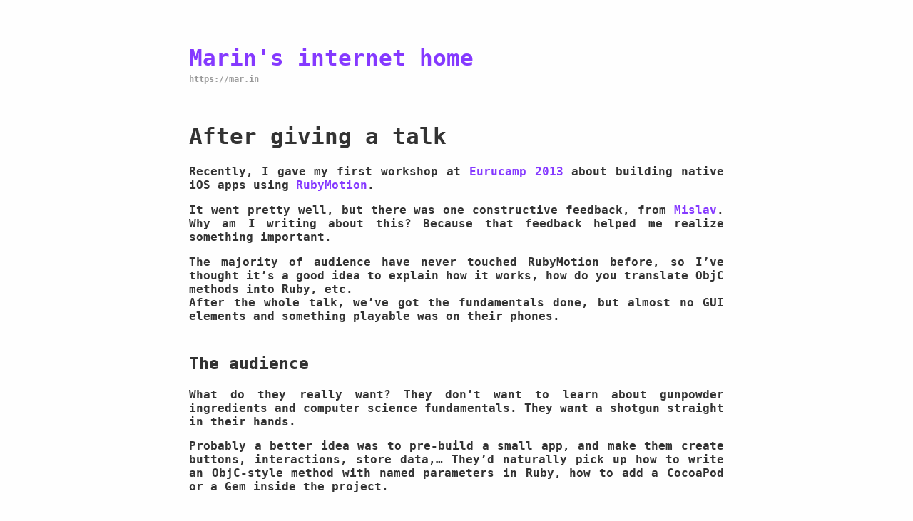

--- FILE ---
content_type: text/html
request_url: https://mar.in/posts/2013-08-21-after-giving-a-talk.html
body_size: 3186
content:

<!DOCTYPE html>
<html lang="en">
  <head>
    <title>Marin's internet home</title>
    <meta charset="utf-8">

    <!--SEO-->
    <meta name="author" content="Mar.in">
    <meta name="description" content="Ramblings, mostly on software development.">
    <meta name="keywords" content="swift ios iphone developer development objective-c marin butters usalj">

    <link rel="stylesheet" href="/css/main.css" />
  </head>

  <body>
    <header style="text-align: justify;">
      <h1 style="margin-bottom: 0;">
        <a href="/"><b>Marin's internet home</a>
      </h1>
      <span style="font-size: small; opacity: 50%;">
        https://mar.in
      </span>
    </header>

    <div class="site">


<p class="meta"><!-- DATE-GOES-HERE --></p>
<div class="post">
<h1 id="aftergivingatalk">After giving a talk</h1>

<p>Recently, I gave my first workshop at <a href="http://eurucamp.org">Eurucamp 2013</a> about building native iOS apps using <a href="http://rubymotion.com">RubyMotion</a>.</p>

<p>It went pretty well, but there was one constructive feedback, from <a href="http://mislav.uniqpath.com">Mislav</a>. Why am I writing about this?
Because that feedback helped me realize something important.</p>

<p>The majority of audience have never touched RubyMotion before, so I&#8217;ve thought it&#8217;s a good idea to explain how it works, how do you translate ObjC methods into Ruby, etc.<br/>
After the whole talk, we&#8217;ve got the fundamentals done, but almost no GUI elements and something playable was on their phones.</p>

<h2 id="theaudience">The audience</h2>

<p>What do they really want? They don&#8217;t want to learn about gunpowder ingredients and computer science fundamentals. They want a shotgun straight in their hands.</p>

<p>Probably a better idea was to pre-build a small app, and make them create buttons, interactions, store data,&#8230;
They&#8217;d naturally pick up how to write an ObjC-style method with named parameters in Ruby, how to add a CocoaPod or a Gem inside the project.</p>

<h2 id="collectingfeedback">Collecting feedback</h2>

<p>When the talk was done, I&#8217;ve figured out I haven&#8217;t prepared a good way to collect the feedback; neither I knew for a simple software that does the job.
It would be super-useful to get more feedback like this one.</p>

<p>Since we were on Eurucamp, it was time to hack something out.
I needed only rating (1 - 5) and comments, where you&#8217;re free to type whatever.</p>

<p><a href="https://github.com/supermarin/after_talk">After Talk</a> is a simple app that&#8217;d let you collect feedback locally the next time you give a workshop.
It looks something like this:</p>

<figure>
<img src="/images/after_talk.png" alt="after-talk" />
<figcaption>after-talk</figcaption>
</figure>
</div>

<div class="footer">
  <div class="contact">
    <p>
      Like this article? You may want to <a href="https://twitter.com/intent/tweet?related=_supermarin&amp;text=%40_supermarin%20" target="_blank">Tweet</a> about it.<br/>
      You can also shoot me an <a href="mailto://contact@supermar.in">email</a>, or visit me on <a href="http://twitter.com/_supermarin/">Twitter</a> / <a href="http://github.com/supermarin">Github</a>.
    </p>
  </div>
</div>
    </div>
  </body>
</html>



--- FILE ---
content_type: text/css
request_url: https://mar.in/css/main.css
body_size: 928
content:
:root {
  color-scheme: light dark;
}

@media (prefers-color-scheme: light) {
  :root {
    --text-primary: #333;
    --background: #FEFEFE;
    --background-code: #EFFEFE;
    --link: #8539ff;
    /* purples:
     * #8539ff - very vibrant
     * #925aec - more pastely than above
     *
     * navy:
     * #515179 - pre update
     */
  }
}

@media (prefers-color-scheme: dark) {
  :root {
    --text-primary: #CCCCCC;
    --background: #111111;
    --background-code: #111623;
    --link: #9999EE;
  }
}

h1, h2, h3 {
  padding-top: 1em;
}

body {
  line-height: 1.25;
  background-color: var(--background);
  color: var(--text-primary);
  font-family: monospace;
  font-size: larger;
  width: min(90%, 75ch);
  margin: 2em auto;
}

a {
  text-decoration: none;
  color: var(--link);
}

pre {
  background-color: var(--background-code);
}

img {
  max-width: 100%;
}

figure {
  margin: auto;
}

figcaption {
  font-style: italic;
  font-size: smaller;
  opacity: 80%;
}

.post {
  text-align: justify;
}
